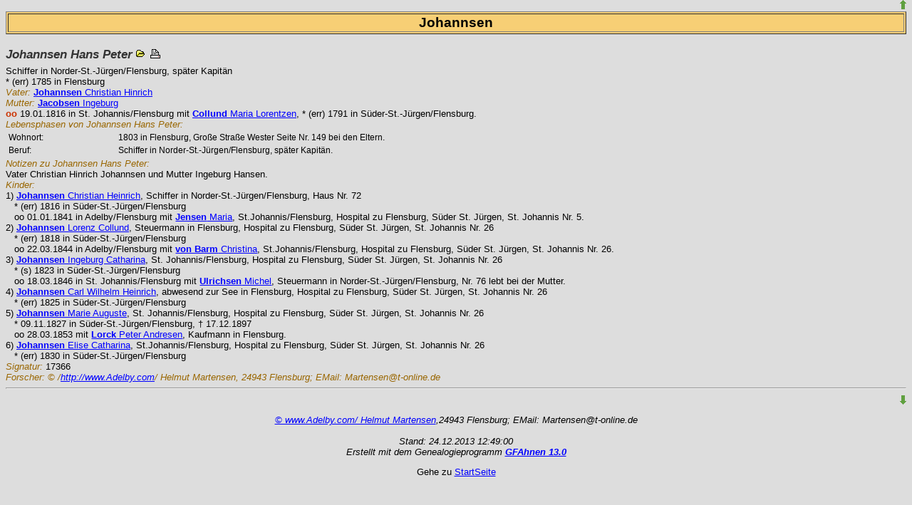

--- FILE ---
content_type: text/html
request_url: http://adelby.com/html/p017366.htm
body_size: 1991
content:
<!DOCTYPE HTML PUBLIC "-//W3C//DTD HTML 4.01 Transitional//EN"
 "http://www.w3.org/TR/html4/loose.dtd">
<html>
<head>
<title>Personen</title>
<meta http-equiv="content-type" content="text/html; charset=iso-8859-1">
<meta name="Generator" content="GFAhnen V13.0">
<meta name="Date" content="24.12.2013 12:49:00">
<meta name="audience" content="all">
<meta name="distribution" content="all">
<meta name="robots" content="noindex">
<style type="text/css">
.kek  { font-variant:small-caps; font-style:italic; }
--></style>
<link rel="stylesheet" type="text/css" href="my_style_grau.css">
<link rel="stylesheet" type="text/css" href="gfabaum.css">
<script language="JavaScript" type="text/javascript" src="gfatext.js"></script>
</head>
<body onload="gfat_init(document,'')" >
<div align="right"><a href="p042339.htm#P42339" onclick="javascript:gfat_markiere('P42339')"><img src="images/arrowup.gif" alt="vorhergehende Seite" border="0px"></a></div>
<table border="1" width="100%" bgcolor="#F7CF75"><tr><td align="center" class="h_box"><b>Johannsen</b>
</td></tr></table>
<h3><span><a name="P17366"></a><b>Johannsen</b> Hans Peter</span>&nbsp;<a href="p017366.htm" onclick="gfat_Fens(this.href); return false" target="QFens"><img src="outopen.gif" title="In eigenem Fenster öffnen" alt="Öffnen" border="0px"></a>&nbsp;<a href="javascript:window.print()"><img src="outprint.gif" title="Drucken" alt="Blatt" border="0px"></a></h3>Schiffer in Norder-St.-J&uuml;rgen/Flensburg, sp&auml;ter Kapit&auml;n<br>
*&nbsp;(err)&nbsp;1785&nbsp;in&nbsp;Flensburg<br>
<i class="spec">Vater: </i><a href="p023589.htm#P23589" onclick="javascript:gfat_markiere('P23589')"><b>Johannsen</b> Christian Hinrich</a><br>
<i class="spec">Mutter: </i><a href="p023590.htm#P23590" onclick="javascript:gfat_markiere('P23590')"><b>Jacobsen</b> Ingeburg</a><br>
<div class="einblk"><b class="ehe">oo</b>&nbsp;19.01.1816&nbsp;in&nbsp;St.&nbsp;Johannis/Flensburg mit <a href="p017367.htm#P17367" onclick="javascript:gfat_markiere('P17367')"><b>Collund</b> Maria Lorentzen</a>, *&nbsp;(err)&nbsp;1791&nbsp;in&nbsp;S&uuml;der-St.-J&uuml;rgen/Flensburg.</div>
<div class="block"><i class="spec">Lebensphasen von Johannsen Hans Peter: </i><br>

<table cellSpacing="4" cellPadding="0" width="100%" border="0">
<tr><td valign="top" width="12%">Wohnort:</td><td valign="top">1803 in Flensburg, Gro&szlig;e Stra&szlig;e Wester Seite Nr. 149 bei den Eltern.</td></tr>
<tr><td valign="top" width="12%">Beruf:</td><td valign="top">Schiffer in Norder-St.-J&uuml;rgen/Flensburg, sp&auml;ter Kapit&auml;n.</td></tr>
</table>
<i class="spec">Notizen zu Johannsen Hans Peter: <br></i>
Vater Christian Hinrich Johannsen und Mutter Ingeburg Hansen.<br>
</div>
<i class="spec">Kinder: </i><br>
<div class="einblk">1)&nbsp;<a href="p023467.htm#P23467" onclick="javascript:gfat_markiere('P23467')"><b>Johannsen</b> Christian Heinrich</a>, Schiffer in Norder-St.-J&uuml;rgen/Flensburg, Haus Nr. 72<br>
*&nbsp;(err)&nbsp;1816&nbsp;in&nbsp;S&uuml;der-St.-J&uuml;rgen/Flensburg<br>
<div class="einblk">oo&nbsp;01.01.1841&nbsp;in&nbsp;Adelby/Flensburg mit <a href="p016860.htm#P16860" onclick="javascript:gfat_markiere('P16860')"><b>Jensen</b> Maria</a>, St.Johannis/Flensburg, Hospital zu Flensburg, S&uuml;der St. J&uuml;rgen, St. Johannis Nr. 5.</div>
</div>
<div class="einblk">2)&nbsp;<a href="p017312.htm#P17312" onclick="javascript:gfat_markiere('P17312')"><b>Johannsen</b> Lorenz Collund</a>, Steuermann in Flensburg, Hospital zu Flensburg, S&uuml;der St. J&uuml;rgen, St. Johannis Nr. 26<br>
*&nbsp;(err)&nbsp;1818&nbsp;in&nbsp;S&uuml;der-St.-J&uuml;rgen/Flensburg<br>
<div class="einblk">oo&nbsp;22.03.1844&nbsp;in&nbsp;Adelby/Flensburg mit <a href="p017311.htm#P17311" onclick="javascript:gfat_markiere('P17311')"><b>von Barm</b> Christina</a>, St.Johannis/Flensburg, Hospital zu Flensburg, S&uuml;der St. J&uuml;rgen, St. Johannis Nr. 26.</div>
</div>
<div class="einblk">3)&nbsp;<a href="p017365.htm#P17365" onclick="javascript:gfat_markiere('P17365')"><b>Johannsen</b> Ingeburg Catharina</a>, St. Johannis/Flensburg, Hospital zu Flensburg, S&uuml;der St. J&uuml;rgen, St. Johannis Nr. 26<br>
*&nbsp;(s)&nbsp;1823&nbsp;in&nbsp;S&uuml;der-St.-J&uuml;rgen/Flensburg<br>
<div class="einblk">oo&nbsp;18.03.1846&nbsp;in&nbsp;St.&nbsp;Johannis/Flensburg mit <a href="p009929.htm#P9929" onclick="javascript:gfat_markiere('P9929')"><b>Ulrichsen</b> Michel</a>, Steuermann in Norder-St.-J&uuml;rgen/Flensburg, Nr. 76 lebt bei der Mutter.</div>
</div>
<div class="einblk">4)&nbsp;<a href="p045571.htm#P45571" onclick="javascript:gfat_markiere('P45571')"><b>Johannsen</b> Carl Wilhelm Heinrich</a>, abwesend zur See in Flensburg, Hospital zu Flensburg, S&uuml;der St. J&uuml;rgen, St. Johannis Nr. 26<br>
*&nbsp;(err)&nbsp;1825&nbsp;in&nbsp;S&uuml;der-St.-J&uuml;rgen/Flensburg<br>
</div>
<div class="einblk">5)&nbsp;<a href="p019513.htm#P19513" onclick="javascript:gfat_markiere('P19513')"><b>Johannsen</b> Marie Auguste</a>, St. Johannis/Flensburg, Hospital zu Flensburg, S&uuml;der St. J&uuml;rgen, St. Johannis Nr. 26<br>
*&nbsp;09.11.1827&nbsp;in&nbsp;S&uuml;der-St.-J&uuml;rgen/Flensburg, &dagger;&nbsp;17.12.1897<br>
<div class="einblk">oo&nbsp;28.03.1853 mit <a href="p019514.htm#P19514" onclick="javascript:gfat_markiere('P19514')"><b>Lorck</b> Peter Andresen</a>, Kaufmann in Flensburg.</div>
</div>
<div class="einblk">6)&nbsp;<a href="p045573.htm#P45573" onclick="javascript:gfat_markiere('P45573')"><b>Johannsen</b> Elise Catharina</a>, St.Johannis/Flensburg, Hospital zu Flensburg, S&uuml;der St. J&uuml;rgen, St. Johannis Nr. 26<br>
*&nbsp;(err)&nbsp;1830&nbsp;in&nbsp;S&uuml;der-St.-J&uuml;rgen/Flensburg<br>
</div>
<div class="block"><i class="spec">Signatur: </i>17366<br>
<i class="spec">Forscher: </i><i class="spec">© /<a href="http://www.Adelby.com" target="_INFens">http://www.Adelby.com</a>/ Helmut Martensen, 24943 Flensburg;  EMail: Martensen@t-online.de</i><br></div>


<hr>
<div align="right"><a href="p018176.htm#P18176" onclick="javascript:gfat_markiere('P18176')"><img src="images/arrowdn.gif" alt="folgende Seite" border="0px"></a></div>
<p align="center"><em><a href="MAILTO:Martensen@t-online.de">© www.Adelby.com/ Helmut Martensen</a>,24943 Flensburg; EMail: Martensen@t-online.de<br>
<br>
 Stand: 24.12.2013&nbsp;12:49:00
<br>
Erstellt mit dem Genealogieprogramm <a href="http://www.gfahnen.de" target="GFAF"><b>GFAhnen 13.0</b></a>
</em></p>
<p align="center">Gehe zu <a href="../welcome.htm" target="_top">StartSeite</a></p>
</body>
</html>


--- FILE ---
content_type: text/css
request_url: http://adelby.com/html/gfabaum.css
body_size: 901
content:
/* StyleSheet für GFAhnen mit javaScript 
 *
 1. Formatierung des Baums
 *  Werner Bub, Stand 21.09.2009
 *
 */

ul { margin: 0em; padding: 0em; list-style-type: none; }

li { padding: 0.0em; margin-left: 0.0em; text-indent: 0.2em;
     border-left: 1px solid #006633; margin-left: 1.5em; padding-bottom: 0.0em; }

li.a { border-left: 1px solid #ff8080; }
li.b { border-left: 1px solid #008080; }
li.c { border-left: 1px solid #8080ff; }
li.d { border-left: 1px solid #808040; }

li.nf_mini { font-size:10pt; }    
li.ende { border-left: none; }
li div { padding-top:0.5em; }
li div span { padding-left: 0px; }
li.ende > div { border-left: 1px solid #006633; }

li.ende > div.a { border-left: 1px solid #ff8080; }
li.ende > div.b { border-left: 1px solid #008080; }
li.ende > div.c { border-left: 1px solid #8080ff; }
li.ende > div.d { border-left: 1px solid #808040; }

a.nf_mini:link    { font-size:10pt; text-decoration: none; }
a.nf_mini:visited { font-size:10pt; text-decoration: none; }
a.nf_mini:active  { font-size:10pt; } 

span.butn { font-size:0.8em; cursor: pointer; }   
span.mark { background-color: #FF3300; color: #FFFF66; }
span.marc { background-color: RGB(186,255,145); }

/* cursor-Änderung über Knoten mit Kindknoten */
/*span.auf, span.zu { cursor: pointer; } jetzt per javaScript */
  
/* Klassen für das öffnen und schließen eines Knotens */
li.Baum_opened ul { display: block; }
li.Baum_closed ul { display: none; }
li.Baum_opened span.childs span.auf { display: inline; }
li.Baum_opened span.childs span.zu { display: none; }
li.Baum_closed span.childs span.zu { display: inline; }
li.Baum_closed span.childs span.auf { display: none;  }

span.auf, span.zu, span.nix { font-family:'courier new',monospace; font-weight:bold; }

/* wenn javaScript disabled:  */
li.nojav span.childs span.zu { display: none; }
li.nojav span.childs span.auf { display: inline; }
#KlappText { display: none; }

/* Positionierung des Knopfbereichs */
#KnopfBereich { position:absolute; top:8px; right:8px; Width:180px; display:none; }
span.butn { color:#0066FF; }

/* 
 2. Öffnen und Schließen von Textblöcken
 *  Werner Bub, Stand 28.12.2008 
 *
 */
div.opened div.txt { display: block; }
div.closed div.txt { display: none; }
div.opened span.auf { display: inline; }
div.opened span.zu { display: none; }
div.closed span.zu { display: inline; }
div.closed span.auf { display: none;  }

div.opened { text-indent:0; margin-left:0; }

  /* wenn javaScript disabled:  */
div.nojav span.zu { display: none; }
div.nojav span.auf { display: none; }
